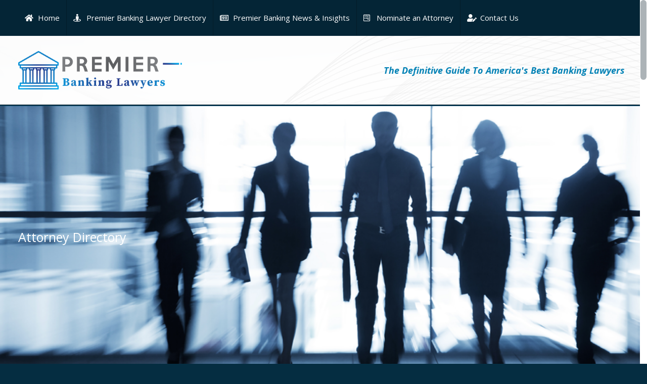

--- FILE ---
content_type: text/html; charset=UTF-8
request_url: https://www.premierbankinglawyers.com/attorney-directory/
body_size: 13873
content:
<!DOCTYPE html>
<html class="no-overflow-y avada-html-layout-wide avada-html-header-position-top" lang="en-US" prefix="og: http://ogp.me/ns# fb: http://ogp.me/ns/fb#">
<head>
	<meta http-equiv="X-UA-Compatible" content="IE=edge" />
	<meta http-equiv="Content-Type" content="text/html; charset=utf-8"/>
	<meta name="viewport" content="width=device-width, initial-scale=1" />
			
	<meta name='robots' content='index, follow, max-image-preview:large, max-snippet:-1, max-video-preview:-1' />

	<!-- This site is optimized with the Yoast SEO plugin v16.2 - https://yoast.com/wordpress/plugins/seo/ -->
	<link media="all" href="https://www.premierbankinglawyers.com/wp-content/cache/autoptimize/css/autoptimize_9271ed0cfd90fde7eb4a3edb05b9632c.css" rel="stylesheet" /><title>Premier Banking Lawyer Directory</title>
	<link rel="canonical" href="https://www.premierbankinglawyers.com/attorney-directory/" />
	<script type="application/ld+json" class="yoast-schema-graph">{"@context":"https://schema.org","@graph":[{"@type":"WebSite","@id":"https://www.premierbankinglawyers.com/#website","url":"https://www.premierbankinglawyers.com/","name":"Premier Banking Lawyers","description":"The Definitive Guide To Americas Best Premier Banking Lawyers","potentialAction":[{"@type":"SearchAction","target":"https://www.premierbankinglawyers.com/?s={search_term_string}","query-input":"required name=search_term_string"}],"inLanguage":"en-US"},{"@type":"WebPage","@id":"https://www.premierbankinglawyers.com/attorney-directory/#webpage","url":"https://www.premierbankinglawyers.com/attorney-directory/","name":"Premier Banking Lawyer Directory","isPartOf":{"@id":"https://www.premierbankinglawyers.com/#website"},"datePublished":"2014-08-11T06:33:07+00:00","dateModified":"2022-12-12T05:25:30+00:00","breadcrumb":{"@id":"https://www.premierbankinglawyers.com/attorney-directory/#breadcrumb"},"inLanguage":"en-US","potentialAction":[{"@type":"ReadAction","target":["https://www.premierbankinglawyers.com/attorney-directory/"]}]},{"@type":"BreadcrumbList","@id":"https://www.premierbankinglawyers.com/attorney-directory/#breadcrumb","itemListElement":[{"@type":"ListItem","position":1,"item":{"@type":"WebPage","@id":"https://www.premierbankinglawyers.com/","url":"https://www.premierbankinglawyers.com/","name":"Home"}},{"@type":"ListItem","position":2,"item":{"@id":"https://www.premierbankinglawyers.com/attorney-directory/#webpage"}}]}]}</script>
	<!-- / Yoast SEO plugin. -->


<link rel='dns-prefetch' href='//ajax.googleapis.com' />
<link rel='dns-prefetch' href='//code.jquery.com' />
<link rel='dns-prefetch' href='//cdnjs.cloudflare.com' />
<link rel="alternate" type="application/rss+xml" title="Premier Banking Lawyers &raquo; Feed" href="https://www.premierbankinglawyers.com/feed/" />
<link rel="alternate" type="application/rss+xml" title="Premier Banking Lawyers &raquo; Comments Feed" href="https://www.premierbankinglawyers.com/comments/feed/" />
					<link rel="shortcut icon" href="https://www.premierbankinglawyers.com/wp-content/uploads/2018/06/favicon-generic-law-blue.png" type="image/x-icon" />
		
		
		
		
				
		<meta property="og:title" content="Attorney Directory"/>
		<meta property="og:type" content="article"/>
		<meta property="og:url" content="https://www.premierbankinglawyers.com/attorney-directory/"/>
		<meta property="og:site_name" content="Premier Banking Lawyers"/>
		<meta property="og:description" content=""/>

									<meta property="og:image" content="https://www.premierbankinglawyers.com/wp-content/uploads/2019/06/PremierBankingLawyers.png"/>
									<!-- This site uses the Google Analytics by ExactMetrics plugin v6.7.0 - Using Analytics tracking - https://www.exactmetrics.com/ -->
		<!-- Note: ExactMetrics is not currently configured on this site. The site owner needs to authenticate with Google Analytics in the ExactMetrics settings panel. -->
					<!-- No UA code set -->
				<!-- / Google Analytics by ExactMetrics -->
		<script type="text/javascript">
window._wpemojiSettings = {"baseUrl":"https:\/\/s.w.org\/images\/core\/emoji\/14.0.0\/72x72\/","ext":".png","svgUrl":"https:\/\/s.w.org\/images\/core\/emoji\/14.0.0\/svg\/","svgExt":".svg","source":{"concatemoji":"https:\/\/www.premierbankinglawyers.com\/wp-includes\/js\/wp-emoji-release.min.js"}};
/*! This file is auto-generated */
!function(i,n){var o,s,e;function c(e){try{var t={supportTests:e,timestamp:(new Date).valueOf()};sessionStorage.setItem(o,JSON.stringify(t))}catch(e){}}function p(e,t,n){e.clearRect(0,0,e.canvas.width,e.canvas.height),e.fillText(t,0,0);var t=new Uint32Array(e.getImageData(0,0,e.canvas.width,e.canvas.height).data),r=(e.clearRect(0,0,e.canvas.width,e.canvas.height),e.fillText(n,0,0),new Uint32Array(e.getImageData(0,0,e.canvas.width,e.canvas.height).data));return t.every(function(e,t){return e===r[t]})}function u(e,t,n){switch(t){case"flag":return n(e,"\ud83c\udff3\ufe0f\u200d\u26a7\ufe0f","\ud83c\udff3\ufe0f\u200b\u26a7\ufe0f")?!1:!n(e,"\ud83c\uddfa\ud83c\uddf3","\ud83c\uddfa\u200b\ud83c\uddf3")&&!n(e,"\ud83c\udff4\udb40\udc67\udb40\udc62\udb40\udc65\udb40\udc6e\udb40\udc67\udb40\udc7f","\ud83c\udff4\u200b\udb40\udc67\u200b\udb40\udc62\u200b\udb40\udc65\u200b\udb40\udc6e\u200b\udb40\udc67\u200b\udb40\udc7f");case"emoji":return!n(e,"\ud83e\udef1\ud83c\udffb\u200d\ud83e\udef2\ud83c\udfff","\ud83e\udef1\ud83c\udffb\u200b\ud83e\udef2\ud83c\udfff")}return!1}function f(e,t,n){var r="undefined"!=typeof WorkerGlobalScope&&self instanceof WorkerGlobalScope?new OffscreenCanvas(300,150):i.createElement("canvas"),a=r.getContext("2d",{willReadFrequently:!0}),o=(a.textBaseline="top",a.font="600 32px Arial",{});return e.forEach(function(e){o[e]=t(a,e,n)}),o}function t(e){var t=i.createElement("script");t.src=e,t.defer=!0,i.head.appendChild(t)}"undefined"!=typeof Promise&&(o="wpEmojiSettingsSupports",s=["flag","emoji"],n.supports={everything:!0,everythingExceptFlag:!0},e=new Promise(function(e){i.addEventListener("DOMContentLoaded",e,{once:!0})}),new Promise(function(t){var n=function(){try{var e=JSON.parse(sessionStorage.getItem(o));if("object"==typeof e&&"number"==typeof e.timestamp&&(new Date).valueOf()<e.timestamp+604800&&"object"==typeof e.supportTests)return e.supportTests}catch(e){}return null}();if(!n){if("undefined"!=typeof Worker&&"undefined"!=typeof OffscreenCanvas&&"undefined"!=typeof URL&&URL.createObjectURL&&"undefined"!=typeof Blob)try{var e="postMessage("+f.toString()+"("+[JSON.stringify(s),u.toString(),p.toString()].join(",")+"));",r=new Blob([e],{type:"text/javascript"}),a=new Worker(URL.createObjectURL(r),{name:"wpTestEmojiSupports"});return void(a.onmessage=function(e){c(n=e.data),a.terminate(),t(n)})}catch(e){}c(n=f(s,u,p))}t(n)}).then(function(e){for(var t in e)n.supports[t]=e[t],n.supports.everything=n.supports.everything&&n.supports[t],"flag"!==t&&(n.supports.everythingExceptFlag=n.supports.everythingExceptFlag&&n.supports[t]);n.supports.everythingExceptFlag=n.supports.everythingExceptFlag&&!n.supports.flag,n.DOMReady=!1,n.readyCallback=function(){n.DOMReady=!0}}).then(function(){return e}).then(function(){var e;n.supports.everything||(n.readyCallback(),(e=n.source||{}).concatemoji?t(e.concatemoji):e.wpemoji&&e.twemoji&&(t(e.twemoji),t(e.wpemoji)))}))}((window,document),window._wpemojiSettings);
</script>

	


<link rel='stylesheet' id='font-awesome.min-css' href='https://cdnjs.cloudflare.com/ajax/libs/font-awesome/4.7.0/css/font-awesome.min.css' type='text/css' media='all' />


<!--[if IE]>
<link rel='stylesheet' id='avada-IE-css' href='https://www.premierbankinglawyers.com/wp-content/themes/Avada/assets/css/ie.min.css' type='text/css' media='all' />
<style id='avada-IE-inline-css' type='text/css'>
.avada-select-parent .select-arrow{background-color:#ffffff}
.select-arrow{background-color:#ffffff}
</style>
<![endif]-->
<link rel='stylesheet' id='fusion-dynamic-css-css' href='https://www.premierbankinglawyers.com/wp-content/uploads/fusion-styles/3313ddd63e652b182efe6b9329f32add.min.css' type='text/css' media='all' />
<script type='text/javascript' src='https://www.premierbankinglawyers.com/wp-includes/js/jquery/jquery.min.js' id='jquery-core-js'></script>
<script type='text/javascript' src='https://www.premierbankinglawyers.com/wp-includes/js/jquery/jquery-migrate.min.js' id='jquery-migrate-js'></script>
<script type='text/javascript' src='http://ajax.googleapis.com/ajax/libs/jquery/1.8.3/jquery.min.js' id='avada-child-jquery-js'></script>
<link rel="https://api.w.org/" href="https://www.premierbankinglawyers.com/wp-json/" /><link rel="alternate" type="application/json" href="https://www.premierbankinglawyers.com/wp-json/wp/v2/pages/68" /><link rel="EditURI" type="application/rsd+xml" title="RSD" href="https://www.premierbankinglawyers.com/xmlrpc.php?rsd" />

<link rel='shortlink' href='https://www.premierbankinglawyers.com/?p=68' />
<link rel="alternate" type="application/json+oembed" href="https://www.premierbankinglawyers.com/wp-json/oembed/1.0/embed?url=https%3A%2F%2Fwww.premierbankinglawyers.com%2Fattorney-directory%2F" />
<link rel="alternate" type="text/xml+oembed" href="https://www.premierbankinglawyers.com/wp-json/oembed/1.0/embed?url=https%3A%2F%2Fwww.premierbankinglawyers.com%2Fattorney-directory%2F&#038;format=xml" />
<script type="text/javascript">
(function(url){
	if(/(?:Chrome\/26\.0\.1410\.63 Safari\/537\.31|WordfenceTestMonBot)/.test(navigator.userAgent)){ return; }
	var addEvent = function(evt, handler) {
		if (window.addEventListener) {
			document.addEventListener(evt, handler, false);
		} else if (window.attachEvent) {
			document.attachEvent('on' + evt, handler);
		}
	};
	var removeEvent = function(evt, handler) {
		if (window.removeEventListener) {
			document.removeEventListener(evt, handler, false);
		} else if (window.detachEvent) {
			document.detachEvent('on' + evt, handler);
		}
	};
	var evts = 'contextmenu dblclick drag dragend dragenter dragleave dragover dragstart drop keydown keypress keyup mousedown mousemove mouseout mouseover mouseup mousewheel scroll'.split(' ');
	var logHuman = function() {
		if (window.wfLogHumanRan) { return; }
		window.wfLogHumanRan = true;
		var wfscr = document.createElement('script');
		wfscr.type = 'text/javascript';
		wfscr.async = true;
		wfscr.src = url + '&r=' + Math.random();
		(document.getElementsByTagName('head')[0]||document.getElementsByTagName('body')[0]).appendChild(wfscr);
		for (var i = 0; i < evts.length; i++) {
			removeEvent(evts[i], logHuman);
		}
	};
	for (var i = 0; i < evts.length; i++) {
		addEvent(evts[i], logHuman);
	}
})('//www.premierbankinglawyers.com/?wordfence_lh=1&hid=CCABEB95311354D06085514DA4159C5D');
</script>		
				<script type="text/javascript">
			var doc = document.documentElement;
			doc.setAttribute( 'data-useragent', navigator.userAgent );
		</script>
		<!-- Global site tag (gtag.js) - Google Analytics -->
<script async src="https://www.googletagmanager.com/gtag/js?id=UA-120207932-1"></script>
<script>
  window.dataLayer = window.dataLayer || [];
  function gtag(){dataLayer.push(arguments);}
  gtag('js', new Date());

  gtag('config', 'UA-120207932-1');
</script>
	<meta name="format-detection" content="telephone=no"></head>

<body class="page-template page-template-expert-directory page-template-expert-directory-php page page-id-68 fusion-image-hovers fusion-pagination-sizing fusion-button_size-large fusion-button_type-flat fusion-button_span-no avada-image-rollover-circle-no avada-image-rollover-yes avada-image-rollover-direction-left fusion-body ltr fusion-sticky-header no-tablet-sticky-header no-mobile-sticky-header fusion-disable-outline fusion-sub-menu-fade mobile-logo-pos-left layout-wide-mode avada-has-boxed-modal-shadow-none layout-scroll-offset-full fusion-top-header menu-text-align-center mobile-menu-design-classic fusion-show-pagination-text fusion-header-layout-v4 avada-responsive avada-footer-fx-none avada-menu-highlight-style-bar fusion-search-form-classic fusion-main-menu-search-overlay fusion-avatar-square avada-blog-layout-medium avada-blog-archive-layout-large avada-header-shadow-no avada-menu-icon-position-left avada-has-megamenu-shadow avada-has-mainmenu-dropdown-divider avada-has-pagetitle-bg-full avada-has-breadcrumb-mobile-hidden avada-has-titlebar- avada-has-header-bg-image avada-header-bg-repeat avada-has-pagination-padding avada-flyout-menu-direction-fade avada-ec-views-v1" >
		<a class="skip-link screen-reader-text" href="#content">Skip to content</a>

	<div id="boxed-wrapper">
		<div class="fusion-sides-frame"></div>
		<div id="wrapper" class="fusion-wrapper">
			<div id="home" style="position:relative;top:-1px;"></div>
			
				
			<header class="fusion-header-wrapper">
				<div class="fusion-header-v4 fusion-logo-alignment fusion-logo-left fusion-sticky-menu- fusion-sticky-logo- fusion-mobile-logo- fusion-sticky-menu-only fusion-header-menu-align-center fusion-mobile-menu-design-classic">
					
<div class="fusion-secondary-header">
	<div class="fusion-row">
					<div class="fusion-alignleft">
				<nav class="fusion-secondary-menu" role="navigation" aria-label="Secondary Menu"><ul id="menu-main-menu" class="menu"><li  id="menu-item-81"  class="menu-item menu-item-type-post_type menu-item-object-page menu-item-home menu-item-81"  data-item-id="81"><a  href="https://www.premierbankinglawyers.com/" class="fusion-flex-link fusion-bar-highlight"><span class="fusion-megamenu-icon"><i class="glyphicon fa-home fas" aria-hidden="true"></i></span><span class="menu-text">Home</span></a></li><li  id="menu-item-78"  class="menu-item menu-item-type-post_type menu-item-object-page current-menu-item page_item page-item-68 current_page_item menu-item-78"  data-item-id="78"><a  href="https://www.premierbankinglawyers.com/attorney-directory/" class="fusion-flex-link fusion-bar-highlight"><span class="fusion-megamenu-icon"><i class="glyphicon fa-street-view fas" aria-hidden="true"></i></span><span class="menu-text">Premier Banking Lawyer Directory</span></a></li><li  id="menu-item-79"  class="menu-item menu-item-type-post_type menu-item-object-page menu-item-79"  data-item-id="79"><a  href="https://www.premierbankinglawyers.com/insights/" class="fusion-flex-link fusion-bar-highlight"><span class="fusion-megamenu-icon"><i class="glyphicon fa-newspaper far" aria-hidden="true"></i></span><span class="menu-text">Premier Banking News &#038; Insights</span></a></li><li  id="menu-item-598"  class="menu-item menu-item-type-post_type menu-item-object-page menu-item-598"  data-item-id="598"><a  href="https://www.premierbankinglawyers.com/nominations/" class="fusion-flex-link fusion-bar-highlight"><span class="fusion-megamenu-icon"><i class="glyphicon fa-wpforms fab" aria-hidden="true"></i></span><span class="menu-text">Nominate an Attorney</span></a></li><li  id="menu-item-4570"  class="menu-item menu-item-type-post_type menu-item-object-page menu-item-4570"  data-item-id="4570"><a  href="https://www.premierbankinglawyers.com/contact-us/" class="fusion-flex-link fusion-bar-highlight"><span class="fusion-megamenu-icon"><i class="glyphicon fa-user-edit fas" aria-hidden="true"></i></span><span class="menu-text">Contact Us</span></a></li></ul></nav><nav class="fusion-mobile-nav-holder fusion-mobile-menu-text-align-left" aria-label="Secondary Mobile Menu"></nav>			</div>
					</div>
</div>
<div class="fusion-header-sticky-height"></div>
<div class="fusion-sticky-header-wrapper"> <!-- start fusion sticky header wrapper -->
	<div class="fusion-header">
		<div class="fusion-row">
							<div class="fusion-logo" data-margin-top="0px" data-margin-bottom="0px" data-margin-left="0px" data-margin-right="0px">
			<a class="fusion-logo-link"  href="https://www.premierbankinglawyers.com/" >

						<!-- standard logo -->
			<img src="https://www.premierbankinglawyers.com/wp-content/uploads/2019/06/PremierBankingLawyers.png" srcset="https://www.premierbankinglawyers.com/wp-content/uploads/2019/06/PremierBankingLawyers.png 1x, https://www.premierbankinglawyers.com/wp-content/uploads/2019/06/PremierBankingLawyers.png 2x" width="993" height="210" style="max-height:210px;height:auto;" alt="Premier Banking Lawyers Logo" data-retina_logo_url="https://www.premierbankinglawyers.com/wp-content/uploads/2019/06/PremierBankingLawyers.png" class="fusion-standard-logo" />

			
					</a>
		
<div class="fusion-header-content-3-wrapper">
			<h3 class="fusion-header-tagline">
			The Definitive Guide To America's Best Banking Lawyers		</h3>
	</div>
</div>
										
					</div>
	</div>
	<div class="fusion-secondary-main-menu">
		<div class="fusion-row">
			<nav class="fusion-main-menu" aria-label="Main Menu"><div class="fusion-overlay-search">		<form role="search" class="searchform fusion-search-form  fusion-search-form-classic" method="get" action="https://www.premierbankinglawyers.com/">
			<div class="fusion-search-form-content">

				
				<div class="fusion-search-field search-field">
					<label><span class="screen-reader-text">Search for:</span>
													<input type="search" value="" name="s" class="s" placeholder="Search..." required aria-required="true" aria-label=""/>
											</label>
				</div>
				<div class="fusion-search-button search-button">
					<input type="submit" class="fusion-search-submit searchsubmit" value="&#xf002;" />
									</div>

				
			</div>


			
		</form>
		<div class="fusion-search-spacer"></div><a href="#" class="fusion-close-search"></a></div></nav>
<nav class="fusion-mobile-nav-holder fusion-mobile-menu-text-align-left" aria-label="Main Menu Mobile"></nav>

					</div>
	</div>
</div> <!-- end fusion sticky header wrapper -->
				</div>
				<div class="fusion-clearfix"></div>
			</header>
							
				
		<div id="sliders-container">
					</div>
				
				
			
			<div class="avada-page-titlebar-wrapper">
	<div class="fusion-page-title-bar fusion-page-title-bar-breadcrumbs fusion-page-title-bar-left">
		<div class="fusion-page-title-row">
			<div class="fusion-page-title-wrapper">
				<div class="fusion-page-title-captions">

																							<h1 class="">Attorney Directory</h1>

											
					
				</div>

													
			</div>
		</div>
	</div>
</div>

						<main id="main" class="clearfix ">
				<div class="fusion-row" style="">
	<div id="content" class="full-width">
							<h2 class="custom-subtitle">2023 Attorney Directory</h2>
			<div class="directory-table-wrap">
			<table class="expertdirectory dataDirectory directory-table" id="expertdirectory_list">
				<thead>
					<tr class="row-1 odd" role="row">
						<th id="name" class="column-1 sorting" role="columnheader" tabindex="0" rowspan="1" colspan="1" style="width: 238px;"><div>Full Name</div></th>
						<th id="firm" class="column-2 sorting" role="columnheader" tabindex="0" rowspan="1" colspan="1" style="width: 306px;"><div>Law Firm</div></th>
						<th id="city" class="column-3 sorting" role="columnheader" tabindex="0" rowspan="1" colspan="1" style="width: 161px;"><div>Location</div></th>
						
					</tr>	
				</thead>
				<tfoot>
					<tr>
						<th>&nbsp;</th> 
						<th>&nbsp;</th>
						<th>&nbsp;</th> 
					</tr>
				</tfoot>
				<tbody>
											<tr class="row-2 even">
							<td class="column-1 "><span style="text-decoration: underline;"><a href="https://www.premierbankinglawyers.com/expert-directory/alan-s-kaplinsky/">Alan S. Kaplinsky</a></span></td>
							<td class="column-2 ">Ballard Spahr LLP.</td>
							
							<td class="column-4">Philadelphia - PA</td>
						</tr>
											<tr class="row-3 odd">
							<td class="column-1 "><span style="text-decoration: underline;"><a href="https://www.premierbankinglawyers.com/expert-directory/alcides-i-avila/">Alcides I. Avila</a></span></td>
							<td class="column-2 ">Avila Rodriguez Hernandez Mena & Ferri LLP</td>
							
							<td class="column-4">Coral Gables - FL</td>
						</tr>
											<tr class="row-4 even">
							<td class="column-1 "><span style="text-decoration: underline;"><a href="https://www.premierbankinglawyers.com/expert-directory/amanda-van-dusen/">Amanda Van Dusen</a></span></td>
							<td class="column-2 ">Miller Canfield</td>
							
							<td class="column-4">Detroit - MI</td>
						</tr>
											<tr class="row-5 odd">
							<td class="column-1 "><span style="text-decoration: underline;"><a href="https://www.premierbankinglawyers.com/expert-directory/barry-z-wallack/">Barry Z. Wallack</a></span></td>
							<td class="column-2 ">Wallack Somers & Haas, P.C.</td>
							
							<td class="column-4">Indianapolis - IN</td>
						</tr>
											<tr class="row-6 even">
							<td class="column-1 "><span style="text-decoration: underline;"><a href="https://www.premierbankinglawyers.com/expert-directory/brian-ford/">Brian Ford</a></span></td>
							<td class="column-2 ">Kirkland & Ellis LLP</td>
							
							<td class="column-4">Los Angeles - CA</td>
						</tr>
											<tr class="row-7 odd">
							<td class="column-1 "><span style="text-decoration: underline;"><a href="https://www.premierbankinglawyers.com/expert-directory/caroline-wannamaker/">Caroline Wannamaker</a></span></td>
							<td class="column-2 ">Robinson, Bradshaw & Hinson, P.A.</td>
							
							<td class="column-4">Charlotte - NC</td>
						</tr>
											<tr class="row-8 even">
							<td class="column-1 "><span style="text-decoration: underline;"><a href="https://www.premierbankinglawyers.com/expert-directory/casey-d-oconnell/">Casey D. O&#8217;Connell</a></span></td>
							<td class="column-2 ">Halloran Sage</td>
							
							<td class="column-4">Hartford - CT</td>
						</tr>
											<tr class="row-9 odd">
							<td class="column-1 "><span style="text-decoration: underline;"><a href="https://www.premierbankinglawyers.com/expert-directory/catherine-ozdogan/">Catherine Ozdogan</a></span></td>
							<td class="column-2 ">Latham & Watkins</td>
							
							<td class="column-4">Houston - TX</td>
						</tr>
											<tr class="row-10 even">
							<td class="column-1 "><span style="text-decoration: underline;"><a href="https://www.premierbankinglawyers.com/expert-directory/christopher-j-hurley/">Christopher J. Hurley</a></span></td>
							<td class="column-2 ">Hurwitz & Fine, P.C</td>
							
							<td class="column-4">Buffalo - NY</td>
						</tr>
											<tr class="row-11 odd">
							<td class="column-1 "><span style="text-decoration: underline;"><a href="https://www.premierbankinglawyers.com/expert-directory/d-nicole-lovell/">D. Nicole Lovell</a></span></td>
							<td class="column-2 ">MITCHELL, WILLIAMS, SELIG, GATES & WOODYARD, P.L.L.C.</td>
							
							<td class="column-4">Little Rock - AR</td>
						</tr>
											<tr class="row-12 even">
							<td class="column-1 "><span style="text-decoration: underline;"><a href="https://www.premierbankinglawyers.com/expert-directory/daniel-s-dokos/">Daniel S. Dokos</a></span></td>
							<td class="column-2 ">Weil, Gotshal & Manges LLP</td>
							
							<td class="column-4">New York - NY</td>
						</tr>
											<tr class="row-13 odd">
							<td class="column-1 "><span style="text-decoration: underline;"><a href="https://www.premierbankinglawyers.com/expert-directory/david-a-clark/">David A. Clark</a></span></td>
							<td class="column-2 ">Snell & Wilmer L.L.P.</td>
							
							<td class="column-4">Denver - CO</td>
						</tr>
											<tr class="row-14 even">
							<td class="column-1 "><span style="text-decoration: underline;"><a href="https://www.premierbankinglawyers.com/expert-directory/david-b-grantz/">David B. Grantz</a></span></td>
							<td class="column-2 ">Meyner and Landis LLP</td>
							
							<td class="column-4">Newark - NJ</td>
						</tr>
											<tr class="row-15 odd">
							<td class="column-1 "><span style="text-decoration: underline;"><a href="https://www.premierbankinglawyers.com/expert-directory/david-f-klomp/">David F. Klomp</a></span></td>
							<td class="column-2 ">Durham, Jones & Pinegar</td>
							
							<td class="column-4">Salt Lake City - UT</td>
						</tr>
											<tr class="row-16 even">
							<td class="column-1 "><span style="text-decoration: underline;"><a href="https://www.premierbankinglawyers.com/expert-directory/david-j-harris/">David J. Harris</a></span></td>
							<td class="column-2 ">Burch, Porter & Johnson, PLLC</td>
							
							<td class="column-4">Memphis - TN</td>
						</tr>
											<tr class="row-17 odd">
							<td class="column-1 "><span style="text-decoration: underline;"><a href="https://www.premierbankinglawyers.com/expert-directory/ed-snow/">Ed Snow</a></span></td>
							<td class="column-2 ">Burr & Forman LLP</td>
							
							<td class="column-4">Atlanta - GA</td>
						</tr>
											<tr class="row-18 even">
							<td class="column-1 "><span style="text-decoration: underline;"><a href="https://www.premierbankinglawyers.com/expert-directory/hilary-b-miller/">Hilary B. Miller</a></span></td>
							<td class="column-2 ">The Law Offices of Hilary B. Miller</td>
							
							<td class="column-4">Greenwich - CT</td>
						</tr>
											<tr class="row-19 odd">
							<td class="column-1 "><span style="text-decoration: underline;"><a href="https://www.premierbankinglawyers.com/expert-directory/irene-m-macdougall/">Irene M. MacDougall</a></span></td>
							<td class="column-2 ">Walter | Haverfield</td>
							
							<td class="column-4">Cleveland - OH</td>
						</tr>
											<tr class="row-20 even">
							<td class="column-1 "><span style="text-decoration: underline;"><a href="https://www.premierbankinglawyers.com/expert-directory/j-foster-clark/">J Foster Clark</a></span></td>
							<td class="column-2 ">BALCH & BINGHAM LLP</td>
							
							<td class="column-4">Birmingham - AL</td>
						</tr>
											<tr class="row-21 odd">
							<td class="column-1 "><span style="text-decoration: underline;"><a href="https://www.premierbankinglawyers.com/expert-directory/j-patrick-beauchamp/">J. Patrick Beauchamp</a></span></td>
							<td class="column-2 ">McGlinchey Stafford PLLC</td>
							
							<td class="column-4">New Orleans - LA</td>
						</tr>
											<tr class="row-22 even">
							<td class="column-1 "><span style="text-decoration: underline;"><a href="https://www.premierbankinglawyers.com/expert-directory/jacob-d-bundick/">Jacob D. Bundick</a></span></td>
							<td class="column-2 ">Greenberg Traurig, LLP.</td>
							
							<td class="column-4">Las Vegas - NV</td>
						</tr>
											<tr class="row-23 odd">
							<td class="column-1 "><span style="text-decoration: underline;"><a href="https://www.premierbankinglawyers.com/expert-directory/jacqueline-e-camp/">Jacqueline E. Camp</a></span></td>
							<td class="column-2 ">Womble Bond Dickinson</td>
							
							<td class="column-4">Greensboro - NC</td>
						</tr>
											<tr class="row-24 even">
							<td class="column-1 "><span style="text-decoration: underline;"><a href="https://www.premierbankinglawyers.com/expert-directory/jamie-l-boucher/">Jamie L. Boucher</a></span></td>
							<td class="column-2 ">Skadden</td>
							
							<td class="column-4">Washington - DC</td>
						</tr>
											<tr class="row-25 odd">
							<td class="column-1 "><span style="text-decoration: underline;"><a href="https://www.premierbankinglawyers.com/expert-directory/jason-m-vanslette/">Jason M. Vanslette</a></span></td>
							<td class="column-2 ">KELLEY KRONENBERG</td>
							
							<td class="column-4">Fort Lauderdale - FL</td>
						</tr>
											<tr class="row-26 even">
							<td class="column-1 "><span style="text-decoration: underline;"><a href="https://www.premierbankinglawyers.com/expert-directory/jeffrey-j-miller/">Jeffrey J. Miller</a></span></td>
							<td class="column-2 ">Gammage & Burnham PLC</td>
							
							<td class="column-4">Phoenix - AZ</td>
						</tr>
											<tr class="row-27 odd">
							<td class="column-1 "><span style="text-decoration: underline;"><a href="https://www.premierbankinglawyers.com/expert-directory/joel-f-brown/">Joel F. Brown</a></span></td>
							<td class="column-2 ">GOLDBERG KOHN</td>
							
							<td class="column-4">Chicago - IL</td>
						</tr>
											<tr class="row-28 even">
							<td class="column-1 "><span style="text-decoration: underline;"><a href="https://www.premierbankinglawyers.com/expert-directory/john-w-headrick/">John W. Headrick</a></span></td>
							<td class="column-2 ">Mullin Hoard Brown LLP</td>
							
							<td class="column-4">Amarillo - TX</td>
						</tr>
											<tr class="row-29 odd">
							<td class="column-1 "><span style="text-decoration: underline;"><a href="https://www.premierbankinglawyers.com/expert-directory/joseph-capobianco/">Joseph Capobianco</a></span></td>
							<td class="column-2 ">Reisman Peirez Reisman & Capobianco LLP</td>
							
							<td class="column-4">Garden City - NY</td>
						</tr>
											<tr class="row-30 even">
							<td class="column-1 "><span style="text-decoration: underline;"><a href="https://www.premierbankinglawyers.com/expert-directory/karl-s-beus/">Karl S. Beus</a></span></td>
							<td class="column-2 ">Calfee</td>
							
							<td class="column-4">Columbus - OH</td>
						</tr>
											<tr class="row-31 odd">
							<td class="column-1 "><span style="text-decoration: underline;"><a href="https://www.premierbankinglawyers.com/expert-directory/kelly-n-matthews/">Kelly N. Matthews</a></span></td>
							<td class="column-2 ">Robinson Waters & O'Dorisio, P.C.</td>
							
							<td class="column-4">Denver - CO</td>
						</tr>
											<tr class="row-32 even">
							<td class="column-1 "><span style="text-decoration: underline;"><a href="https://www.premierbankinglawyers.com/expert-directory/kurt-kicklighter/">Kurt Kicklighter</a></span></td>
							<td class="column-2 ">Breakwater Law Group</td>
							
							<td class="column-4">Del Mar - CA</td>
						</tr>
											<tr class="row-33 odd">
							<td class="column-1 "><span style="text-decoration: underline;"><a href="https://www.premierbankinglawyers.com/expert-directory/larry-k-harris/">Larry K. Harris</a></span></td>
							<td class="column-2 ">Polsinelli</td>
							
							<td class="column-4">St. Louis - MO</td>
						</tr>
											<tr class="row-34 even">
							<td class="column-1 "><span style="text-decoration: underline;"><a href="https://www.premierbankinglawyers.com/expert-directory/leslee-m-lewis/">Leslee M. Lewis</a></span></td>
							<td class="column-2 ">Dickinson Wright LLP.</td>
							
							<td class="column-4">Grand Rapids - MI</td>
						</tr>
											<tr class="row-35 odd">
							<td class="column-1 "><span style="text-decoration: underline;"><a href="https://www.premierbankinglawyers.com/expert-directory/lindsay-a-joyner/">Lindsay A. Joyner</a></span></td>
							<td class="column-2 ">GALLIVAN, WHITE & BOYD</td>
							
							<td class="column-4">Columbia - SC</td>
						</tr>
											<tr class="row-36 even">
							<td class="column-1 "><span style="text-decoration: underline;"><a href="https://www.premierbankinglawyers.com/expert-directory/mark-b-hillis/">Mark B. Hillis</a></span></td>
							<td class="column-2 ">Carmody MacDonald P.C</td>
							
							<td class="column-4">St. Louis - MO</td>
						</tr>
											<tr class="row-37 odd">
							<td class="column-1 "><span style="text-decoration: underline;"><a href="https://www.premierbankinglawyers.com/expert-directory/mark-h-tyson/">Mark H. Tyson</a></span></td>
							<td class="column-2 ">Burr & Forman LLP</td>
							
							<td class="column-4">Jackson - MS</td>
						</tr>
											<tr class="row-38 even">
							<td class="column-1 "><span style="text-decoration: underline;"><a href="https://www.premierbankinglawyers.com/expert-directory/matthew-j-norton/">Matthew J. Norton</a></span></td>
							<td class="column-2 ">K&L Gates LLP.</td>
							
							<td class="column-4">Charleston - SC</td>
						</tr>
											<tr class="row-39 odd">
							<td class="column-1 "><span style="text-decoration: underline;"><a href="https://www.premierbankinglawyers.com/expert-directory/matthew-p-gerdisch/">Matthew P. Gerdisch</a></span></td>
							<td class="column-2 ">Kohner, Mann & Kailas, S.C.</td>
							
							<td class="column-4">Milwaukee - WI</td>
						</tr>
											<tr class="row-40 even">
							<td class="column-1 "><span style="text-decoration: underline;"><a href="https://www.premierbankinglawyers.com/expert-directory/matthew-s-mcafee/">Matthew S. McAfee</a></span></td>
							<td class="column-2 ">DMH&D</td>
							
							<td class="column-4">Jacksonville - FL</td>
						</tr>
											<tr class="row-41 odd">
							<td class="column-1 "><span style="text-decoration: underline;"><a href="https://www.premierbankinglawyers.com/expert-directory/micah-mcbride/">Micah McBride</a></span></td>
							<td class="column-2 ">RPSA</td>
							
							<td class="column-4">San Antonio - TX</td>
						</tr>
											<tr class="row-42 even">
							<td class="column-1 "><span style="text-decoration: underline;"><a href="https://www.premierbankinglawyers.com/expert-directory/michael-l-gust/">Michael L. Gust</a></span></td>
							<td class="column-2 ">ABST</td>
							
							<td class="column-4">Fargo - ND</td>
						</tr>
											<tr class="row-43 odd">
							<td class="column-1 "><span style="text-decoration: underline;"><a href="https://www.premierbankinglawyers.com/expert-directory/michael-parise/">Michael Parise</a></span></td>
							<td class="column-2 ">Lane Powell</td>
							
							<td class="column-4">Anchorage - AK</td>
						</tr>
											<tr class="row-44 even">
							<td class="column-1 "><span style="text-decoration: underline;"><a href="https://www.premierbankinglawyers.com/expert-directory/nicholas-s-pappas/">Nicholas S. Pappas</a></span></td>
							<td class="column-2 ">Pappas Law Group,P.C.</td>
							
							<td class="column-4">Fort Worth - TX</td>
						</tr>
											<tr class="row-45 odd">
							<td class="column-1 "><span style="text-decoration: underline;"><a href="https://www.premierbankinglawyers.com/expert-directory/richard-a-vance/">Richard A. Vance</a></span></td>
							<td class="column-2 ">Stites & Harbison</td>
							
							<td class="column-4">Louisville - KY</td>
						</tr>
											<tr class="row-46 even">
							<td class="column-1 "><span style="text-decoration: underline;"><a href="https://www.premierbankinglawyers.com/expert-directory/robert-l-case/">Robert L. Case</a></span></td>
							<td class="column-2 ">Stovash, Case & Tingley, P.A.</td>
							
							<td class="column-4">Orlando - FL</td>
						</tr>
											<tr class="row-47 odd">
							<td class="column-1 "><span style="text-decoration: underline;"><a href="https://www.premierbankinglawyers.com/expert-directory/scott-collins/">Scott Collins</a></span></td>
							<td class="column-2 ">Helsell Fetterman</td>
							
							<td class="column-4">Seattle - WA</td>
						</tr>
											<tr class="row-48 even">
							<td class="column-1 "><span style="text-decoration: underline;"><a href="https://www.premierbankinglawyers.com/expert-directory/scott-g-night/">Scott G Night</a></span></td>
							<td class="column-2 ">Haynes Boone</td>
							
							<td class="column-4">Dallas - TX</td>
						</tr>
											<tr class="row-49 odd">
							<td class="column-1 "><span style="text-decoration: underline;"><a href="https://www.premierbankinglawyers.com/expert-directory/scott-r-albrecht/">Scott R. Albrecht</a></span></td>
							<td class="column-2 ">Samuels, Green & Steel, LLP</td>
							
							<td class="column-4">Irvine - CA</td>
						</tr>
											<tr class="row-50 even">
							<td class="column-1 "><span style="text-decoration: underline;"><a href="https://www.premierbankinglawyers.com/expert-directory/scott-w-foley/">Scott W. Foley</a></span></td>
							<td class="column-2 ">Shapiro Sher</td>
							
							<td class="column-4">Baltimore - MD</td>
						</tr>
											<tr class="row-51 odd">
							<td class="column-1 "><span style="text-decoration: underline;"><a href="https://www.premierbankinglawyers.com/expert-directory/stephen-m-hammersmith/">Stephen M. Hammersmith</a></span></td>
							<td class="column-2 ">BUCKINGHAM</td>
							
							<td class="column-4">Akron - OH</td>
						</tr>
											<tr class="row-52 even">
							<td class="column-1 "><span style="text-decoration: underline;"><a href="https://www.premierbankinglawyers.com/expert-directory/stuart-d-ames/">Stuart D. Ames</a></span></td>
							<td class="column-2 ">Stearns Weaver Miller</td>
							
							<td class="column-4">Miami - FL</td>
						</tr>
											<tr class="row-53 odd">
							<td class="column-1 "><span style="text-decoration: underline;"><a href="https://www.premierbankinglawyers.com/expert-directory/thomas-e-stagg/">Thomas E. Stagg</a></span></td>
							<td class="column-2 ">Stagg Wabnik Law Group LLP</td>
							
							<td class="column-4">Garden City - NY</td>
						</tr>
											<tr class="row-54 even">
							<td class="column-1 "><span style="text-decoration: underline;"><a href="https://www.premierbankinglawyers.com/expert-directory/thomas-h-burke/">Thomas H. Burke</a></span></td>
							<td class="column-2 ">WHITFIELD & EDDY, P.L.C.</td>
							
							<td class="column-4">Des Moines - IA</td>
						</tr>
											<tr class="row-55 odd">
							<td class="column-1 "><span style="text-decoration: underline;"><a href="https://www.premierbankinglawyers.com/expert-directory/william-p-munday/">William P. Munday</a></span></td>
							<td class="column-2 ">MARC</td>
							
							<td class="column-4">Florham Park - NJ</td>
						</tr>
											<tr class="row-56 even">
							<td class="column-1 "><span style="text-decoration: underline;"><a href="https://www.premierbankinglawyers.com/expert-directory/william-w-l-yuen/">William W.L. Yuen</a></span></td>
							<td class="column-2 ">Dentons</td>
							
							<td class="column-4">Honolulu - HI</td>
						</tr>
									</tbody>
			</table>
			</div>
			</div>
						
					</div>  <!-- fusion-row -->
				</main>  <!-- #main -->
				
				
								
					
		<div class="fusion-footer">
					
	<footer class="fusion-footer-widget-area fusion-widget-area">
		<div class="fusion-row">
			<div class="fusion-columns fusion-columns-2 fusion-widget-area">
				
																									<div class="fusion-column col-lg-6 col-md-6 col-sm-6">
							<section id="nav_menu-3" class="fusion-footer-widget-column widget widget_nav_menu"><h4 class="widget-title">Today&#8217;s Most Visited Pages:</h4><div class="menu-footer-menu-container"><ul id="menu-footer-menu" class="menu"><li id="menu-item-2623" class="menu-item menu-item-type-post_type menu-item-object-page current-menu-item page_item page-item-68 current_page_item menu-item-2623"><a href="https://www.premierbankinglawyers.com/attorney-directory/" aria-current="page">Attorney Directory</a></li>
<li id="menu-item-4169" class="menu-item menu-item-type-post_type menu-item-object-page menu-item-4169"><a href="https://www.premierbankinglawyers.com/insights/">Premier Banking Law News and Insights</a></li>
</ul></div><div style="clear:both;"></div></section>																					</div>
																										<div class="fusion-column fusion-column-last col-lg-6 col-md-6 col-sm-6">
							<section id="text-3" class="fusion-footer-widget-column widget widget_text"><h4 class="widget-title">Disclaimer:</h4>			<div class="textwidget"><p>The information presented on this website is not legal advice and is for informational purposes only. Our lawyer recommendations do not constitute a guarantee regarding the outcome of any legal matter, p<em>ast</em> success on cases does <em>not guarantee</em> success in any new or future lawsuit. This website is not intended as advertising or solicitation in any jurisdiction.</p>
</div>
		<div style="clear:both;"></div></section>																					</div>
																																													
				<div class="fusion-clearfix"></div>
			</div> <!-- fusion-columns -->
		</div> <!-- fusion-row -->
	</footer> <!-- fusion-footer-widget-area -->

	
	<footer id="footer" class="fusion-footer-copyright-area">
		<div class="fusion-row">
			<div class="fusion-copyright-content">

				<div class="fusion-copyright-notice">
		<div>
		© 2023 LGN All Rights Reserved

<img class="size-full wp-image-895 alignright" src="https://www.premierbankinglawyers.com/wp-content/uploads/2018/05/white_logo_transparent-e1529388322378.png" alt="Legal Global Network" width="144" height="21" /></a>	</div>
</div>

			</div> <!-- fusion-fusion-copyright-content -->
		</div> <!-- fusion-row -->
	</footer> <!-- #footer -->
		</div> <!-- fusion-footer -->

		
					<div class="fusion-sliding-bar-wrapper">
											</div>

												</div> <!-- wrapper -->
		</div> <!-- #boxed-wrapper -->
		<div class="fusion-top-frame"></div>
		<div class="fusion-bottom-frame"></div>
		<div class="fusion-boxed-shadow"></div>
		<a class="fusion-one-page-text-link fusion-page-load-link"></a>

		<div class="avada-footer-scripts">
			<script type="text/javascript">var fusionNavIsCollapsed=function(e){var t;window.innerWidth<=e.getAttribute("data-breakpoint")?(e.classList.add("collapse-enabled"),e.classList.contains("expanded")||(e.setAttribute("aria-expanded","false"),window.dispatchEvent(new Event("fusion-mobile-menu-collapsed",{bubbles:!0,cancelable:!0})))):(null!==e.querySelector(".menu-item-has-children.expanded .fusion-open-nav-submenu-on-click")&&e.querySelector(".menu-item-has-children.expanded .fusion-open-nav-submenu-on-click").click(),e.classList.remove("collapse-enabled"),e.setAttribute("aria-expanded","true"),e.querySelector(".fusion-custom-menu").removeAttribute("style")),e.classList.add("no-wrapper-transition"),clearTimeout(t),t=setTimeout(function(){e.classList.remove("no-wrapper-transition")},400),e.classList.remove("loading")},fusionRunNavIsCollapsed=function(){var e,t=document.querySelectorAll(".fusion-menu-element-wrapper");for(e=0;e<t.length;e++)fusionNavIsCollapsed(t[e])};function avadaGetScrollBarWidth(){var e,t,n,s=document.createElement("p");return s.style.width="100%",s.style.height="200px",(e=document.createElement("div")).style.position="absolute",e.style.top="0px",e.style.left="0px",e.style.visibility="hidden",e.style.width="200px",e.style.height="150px",e.style.overflow="hidden",e.appendChild(s),document.body.appendChild(e),t=s.offsetWidth,e.style.overflow="scroll",t==(n=s.offsetWidth)&&(n=e.clientWidth),document.body.removeChild(e),t-n}fusionRunNavIsCollapsed(),window.addEventListener("fusion-resize-horizontal",fusionRunNavIsCollapsed);</script><script type='text/javascript' id='contact-form-7-js-extra'>
/* <![CDATA[ */
var wpcf7 = {"apiSettings":{"root":"https:\/\/www.premierbankinglawyers.com\/wp-json\/contact-form-7\/v1","namespace":"contact-form-7\/v1"},"recaptcha":{"messages":{"empty":"Please verify that you are not a robot."}}};
/* ]]> */
</script>
<script type='text/javascript' src='https://www.premierbankinglawyers.com/wp-content/plugins/contact-form-7/includes/js/scripts.js' id='contact-form-7-js'></script>
<script type='text/javascript' src='https://www.premierbankinglawyers.com/wp-content/themes/Avada-Child-Theme/js/jquery.dataTables.min.js' id='avada-child-dataTable-js'></script>
<script type='text/javascript' src='https://www.premierbankinglawyers.com/wp-content/themes/Avada-Child-Theme/js/main.js' id='avada-child-main-js'></script>
<script type='text/javascript' src='http://code.jquery.com/ui/1.11.1/jquery-ui.min.js' id='avada-child-ui-js'></script>
<script type='text/javascript' src='https://www.premierbankinglawyers.com/wp-content/themes/Avada/includes/lib/assets/min/js/library/isotope.js' id='isotope-js'></script>
<script type='text/javascript' src='https://www.premierbankinglawyers.com/wp-content/themes/Avada/includes/lib/assets/min/js/library/jquery.infinitescroll.js' id='jquery-infinite-scroll-js'></script>
<script type='text/javascript' src='https://www.premierbankinglawyers.com/wp-content/plugins/fusion-core/js/min/avada-faqs.js' id='avada-faqs-js'></script>
<script type='text/javascript' src='https://www.premierbankinglawyers.com/wp-content/themes/Avada/includes/lib/assets/min/js/library/modernizr.js' id='modernizr-js'></script>
<script type='text/javascript' src='https://www.premierbankinglawyers.com/wp-content/themes/Avada/includes/lib/assets/min/js/library/jquery.fitvids.js' id='jquery-fitvids-js'></script>
<script type='text/javascript' id='fusion-video-general-js-extra'>
/* <![CDATA[ */
var fusionVideoGeneralVars = {"status_vimeo":"1","status_yt":"1"};
/* ]]> */
</script>
<script type='text/javascript' src='https://www.premierbankinglawyers.com/wp-content/themes/Avada/includes/lib/assets/min/js/library/fusion-video-general.js' id='fusion-video-general-js'></script>
<script type='text/javascript' id='jquery-lightbox-js-extra'>
/* <![CDATA[ */
var fusionLightboxVideoVars = {"lightbox_video_width":"1280","lightbox_video_height":"720"};
/* ]]> */
</script>
<script type='text/javascript' src='https://www.premierbankinglawyers.com/wp-content/themes/Avada/includes/lib/assets/min/js/library/jquery.ilightbox.js' id='jquery-lightbox-js'></script>
<script type='text/javascript' src='https://www.premierbankinglawyers.com/wp-content/themes/Avada/includes/lib/assets/min/js/library/jquery.mousewheel.js' id='jquery-mousewheel-js'></script>
<script type='text/javascript' id='fusion-lightbox-js-extra'>
/* <![CDATA[ */
var fusionLightboxVars = {"status_lightbox":"1","lightbox_gallery":"1","lightbox_skin":"metro-white","lightbox_title":"1","lightbox_arrows":"1","lightbox_slideshow_speed":"5000","lightbox_autoplay":"","lightbox_opacity":"0.80","lightbox_desc":"1","lightbox_social":"1","lightbox_deeplinking":"1","lightbox_path":"vertical","lightbox_post_images":"","lightbox_animation_speed":"fast","l10n":{"close":"Press Esc to close","enterFullscreen":"Enter Fullscreen (Shift+Enter)","exitFullscreen":"Exit Fullscreen (Shift+Enter)","slideShow":"Slideshow","next":"Next","previous":"Previous"}};
/* ]]> */
</script>
<script type='text/javascript' src='https://www.premierbankinglawyers.com/wp-content/themes/Avada/includes/lib/assets/min/js/general/fusion-lightbox.js' id='fusion-lightbox-js'></script>
<script type='text/javascript' src='https://www.premierbankinglawyers.com/wp-content/themes/Avada/includes/lib/assets/min/js/library/imagesLoaded.js' id='images-loaded-js'></script>
<script type='text/javascript' src='https://www.premierbankinglawyers.com/wp-content/themes/Avada/includes/lib/assets/min/js/library/packery.js' id='packery-js'></script>
<script type='text/javascript' id='avada-portfolio-js-extra'>
/* <![CDATA[ */
var avadaPortfolioVars = {"lightbox_behavior":"all","infinite_finished_msg":"<em>All items displayed.<\/em>","infinite_blog_text":"<em>Loading the next set of posts...<\/em>","content_break_point":"800"};
/* ]]> */
</script>
<script type='text/javascript' src='https://www.premierbankinglawyers.com/wp-content/plugins/fusion-core/js/min/avada-portfolio.js' id='avada-portfolio-js'></script>
<script type='text/javascript' src='https://www.premierbankinglawyers.com/wp-content/plugins/fusion-builder/assets/js/min/library/Chart.js' id='fusion-chartjs-js'></script>
<script type='text/javascript' src='https://www.premierbankinglawyers.com/wp-content/plugins/fusion-builder/assets/js/min/general/fusion-chart.js' id='fusion-chart-js'></script>
<script type='text/javascript' id='fusion-column-bg-image-js-extra'>
/* <![CDATA[ */
var fusionBgImageVars = {"content_break_point":"800"};
/* ]]> */
</script>
<script type='text/javascript' src='https://www.premierbankinglawyers.com/wp-content/plugins/fusion-builder/assets/js/min/general/fusion-column-bg-image.js' id='fusion-column-bg-image-js'></script>
<script type='text/javascript' src='https://www.premierbankinglawyers.com/wp-content/themes/Avada/includes/lib/assets/min/js/library/cssua.js' id='cssua-js'></script>
<script type='text/javascript' src='https://www.premierbankinglawyers.com/wp-content/themes/Avada/includes/lib/assets/min/js/library/jquery.waypoints.js' id='jquery-waypoints-js'></script>
<script type='text/javascript' src='https://www.premierbankinglawyers.com/wp-content/themes/Avada/includes/lib/assets/min/js/general/fusion-waypoints.js' id='fusion-waypoints-js'></script>
<script type='text/javascript' id='fusion-animations-js-extra'>
/* <![CDATA[ */
var fusionAnimationsVars = {"status_css_animations":"desktop"};
/* ]]> */
</script>
<script type='text/javascript' src='https://www.premierbankinglawyers.com/wp-content/plugins/fusion-builder/assets/js/min/general/fusion-animations.js' id='fusion-animations-js'></script>
<script type='text/javascript' id='fusion-equal-heights-js-extra'>
/* <![CDATA[ */
var fusionEqualHeightVars = {"content_break_point":"800"};
/* ]]> */
</script>
<script type='text/javascript' src='https://www.premierbankinglawyers.com/wp-content/themes/Avada/includes/lib/assets/min/js/general/fusion-equal-heights.js' id='fusion-equal-heights-js'></script>
<script type='text/javascript' src='https://www.premierbankinglawyers.com/wp-content/plugins/fusion-builder/assets/js/min/general/fusion-column.js' id='fusion-column-js'></script>
<script type='text/javascript' src='https://www.premierbankinglawyers.com/wp-content/themes/Avada/includes/lib/assets/min/js/library/jquery.fade.js' id='jquery-fade-js'></script>
<script type='text/javascript' src='https://www.premierbankinglawyers.com/wp-content/themes/Avada/includes/lib/assets/min/js/library/jquery.requestAnimationFrame.js' id='jquery-request-animation-frame-js'></script>
<script type='text/javascript' src='https://www.premierbankinglawyers.com/wp-content/themes/Avada/includes/lib/assets/min/js/library/fusion-parallax.js' id='fusion-parallax-js'></script>
<script type='text/javascript' id='fusion-video-bg-js-extra'>
/* <![CDATA[ */
var fusionVideoBgVars = {"status_vimeo":"1","status_yt":"1"};
/* ]]> */
</script>
<script type='text/javascript' src='https://www.premierbankinglawyers.com/wp-content/themes/Avada/includes/lib/assets/min/js/library/fusion-video-bg.js' id='fusion-video-bg-js'></script>
<script type='text/javascript' src='https://www.premierbankinglawyers.com/wp-content/themes/Avada/includes/lib/assets/min/js/library/jquery.sticky-kit.js' id='jquery-sticky-kit-js'></script>
<script type='text/javascript' id='fusion-container-js-extra'>
/* <![CDATA[ */
var fusionContainerVars = {"content_break_point":"800","container_hundred_percent_height_mobile":"0","is_sticky_header_transparent":"0","hundred_percent_scroll_sensitivity":"450"};
/* ]]> */
</script>
<script type='text/javascript' src='https://www.premierbankinglawyers.com/wp-content/plugins/fusion-builder/assets/js/min/general/fusion-container.js' id='fusion-container-js'></script>
<script type='text/javascript' src='https://www.premierbankinglawyers.com/wp-content/plugins/fusion-builder/assets/js/min/general/fusion-content-boxes.js' id='fusion-content-boxes-js'></script>
<script type='text/javascript' src='https://www.premierbankinglawyers.com/wp-content/plugins/fusion-builder/assets/js/min/library/jquery.countdown.js' id='jquery-count-down-js'></script>
<script type='text/javascript' src='https://www.premierbankinglawyers.com/wp-content/plugins/fusion-builder/assets/js/min/general/fusion-countdown.js' id='fusion-count-down-js'></script>
<script type='text/javascript' src='https://www.premierbankinglawyers.com/wp-content/plugins/fusion-builder/assets/js/min/library/jquery.countTo.js' id='jquery-count-to-js'></script>
<script type='text/javascript' src='https://www.premierbankinglawyers.com/wp-content/themes/Avada/includes/lib/assets/min/js/library/jquery.appear.js' id='jquery-appear-js'></script>
<script type='text/javascript' id='fusion-counters-box-js-extra'>
/* <![CDATA[ */
var fusionCountersBox = {"counter_box_speed":"1000"};
/* ]]> */
</script>
<script type='text/javascript' src='https://www.premierbankinglawyers.com/wp-content/plugins/fusion-builder/assets/js/min/general/fusion-counters-box.js' id='fusion-counters-box-js'></script>
<script type='text/javascript' src='https://www.premierbankinglawyers.com/wp-content/plugins/fusion-builder/assets/js/min/library/jquery.easyPieChart.js' id='jquery-easy-pie-chart-js'></script>
<script type='text/javascript' src='https://www.premierbankinglawyers.com/wp-content/plugins/fusion-builder/assets/js/min/general/fusion-counters-circle.js' id='fusion-counters-circle-js'></script>
<script type='text/javascript' src='https://www.premierbankinglawyers.com/wp-content/plugins/fusion-builder/assets/js/min/general/fusion-flip-boxes.js' id='fusion-flip-boxes-js'></script>
<script type='text/javascript' src='https://www.premierbankinglawyers.com/wp-content/plugins/fusion-builder/assets/js/min/general/fusion-gallery.js' id='fusion-gallery-js'></script>
<script type='text/javascript' id='jquery-fusion-maps-js-extra'>
/* <![CDATA[ */
var fusionMapsVars = {"admin_ajax":"https:\/\/www.premierbankinglawyers.com\/wp-admin\/admin-ajax.php"};
/* ]]> */
</script>
<script type='text/javascript' src='https://www.premierbankinglawyers.com/wp-content/themes/Avada/includes/lib/assets/min/js/library/jquery.fusion_maps.js' id='jquery-fusion-maps-js'></script>
<script type='text/javascript' src='https://www.premierbankinglawyers.com/wp-content/themes/Avada/includes/lib/assets/min/js/general/fusion-google-map.js' id='fusion-google-map-js'></script>
<script type='text/javascript' src='https://www.premierbankinglawyers.com/wp-content/plugins/fusion-builder/assets/js/min/library/jquery.event.move.js' id='jquery-event-move-js'></script>
<script type='text/javascript' src='https://www.premierbankinglawyers.com/wp-content/plugins/fusion-builder/assets/js/min/general/fusion-image-before-after.js' id='fusion-image-before-after-js'></script>
<script type='text/javascript' id='fusion-menu-js-extra'>
/* <![CDATA[ */
var fusionMenuVars = {"mobile_submenu_open":"Open submenu of %s"};
/* ]]> */
</script>
<script type='text/javascript' src='https://www.premierbankinglawyers.com/wp-content/plugins/fusion-builder/assets/js/min/general/fusion-menu.js' id='fusion-menu-js'></script>
<script type='text/javascript' src='https://www.premierbankinglawyers.com/wp-content/themes/Avada/includes/lib/assets/min/js/library/bootstrap.modal.js' id='bootstrap-modal-js'></script>
<script type='text/javascript' src='https://www.premierbankinglawyers.com/wp-content/plugins/fusion-builder/assets/js/min/general/fusion-modal.js' id='fusion-modal-js'></script>
<script type='text/javascript' src='https://www.premierbankinglawyers.com/wp-content/plugins/fusion-builder/assets/js/min/general/fusion-progress.js' id='fusion-progress-js'></script>
<script type='text/javascript' id='fusion-recent-posts-js-extra'>
/* <![CDATA[ */
var fusionRecentPostsVars = {"infinite_loading_text":"<em>Loading the next set of posts...<\/em>","infinite_finished_msg":"<em>All items displayed.<\/em>"};
/* ]]> */
</script>
<script type='text/javascript' src='https://www.premierbankinglawyers.com/wp-content/plugins/fusion-builder/assets/js/min/general/fusion-recent-posts.js' id='fusion-recent-posts-js'></script>
<script type='text/javascript' src='https://www.premierbankinglawyers.com/wp-content/plugins/fusion-builder/assets/js/min/general/fusion-syntax-highlighter.js' id='fusion-syntax-highlighter-js'></script>
<script type='text/javascript' src='https://www.premierbankinglawyers.com/wp-content/themes/Avada/includes/lib/assets/min/js/library/bootstrap.transition.js' id='bootstrap-transition-js'></script>
<script type='text/javascript' src='https://www.premierbankinglawyers.com/wp-content/themes/Avada/includes/lib/assets/min/js/library/bootstrap.tab.js' id='bootstrap-tab-js'></script>
<script type='text/javascript' id='fusion-tabs-js-extra'>
/* <![CDATA[ */
var fusionTabVars = {"content_break_point":"800"};
/* ]]> */
</script>
<script type='text/javascript' src='https://www.premierbankinglawyers.com/wp-content/plugins/fusion-builder/assets/js/min/general/fusion-tabs.js' id='fusion-tabs-js'></script>
<script type='text/javascript' src='https://www.premierbankinglawyers.com/wp-content/themes/Avada/includes/lib/assets/min/js/library/jquery.cycle.js' id='jquery-cycle-js'></script>
<script type='text/javascript' id='fusion-testimonials-js-extra'>
/* <![CDATA[ */
var fusionTestimonialVars = {"testimonials_speed":"4000"};
/* ]]> */
</script>
<script type='text/javascript' src='https://www.premierbankinglawyers.com/wp-content/plugins/fusion-builder/assets/js/min/general/fusion-testimonials.js' id='fusion-testimonials-js'></script>
<script type='text/javascript' src='https://www.premierbankinglawyers.com/wp-content/plugins/fusion-builder/assets/js/min/library/jquery.textillate.js' id='jquery-title-textillate-js'></script>
<script type='text/javascript' src='https://www.premierbankinglawyers.com/wp-content/plugins/fusion-builder/assets/js/min/general/fusion-title.js' id='fusion-title-js'></script>
<script type='text/javascript' src='https://www.premierbankinglawyers.com/wp-content/themes/Avada/includes/lib/assets/min/js/library/bootstrap.collapse.js' id='bootstrap-collapse-js'></script>
<script type='text/javascript' src='https://www.premierbankinglawyers.com/wp-content/plugins/fusion-builder/assets/js/min/general/fusion-toggles.js' id='fusion-toggles-js'></script>
<script type='text/javascript' src='https://www.premierbankinglawyers.com/wp-content/themes/Avada/includes/lib/assets/min/js/library/vimeoPlayer.js' id='vimeo-player-js'></script>
<script type='text/javascript' id='fusion-video-js-extra'>
/* <![CDATA[ */
var fusionVideoVars = {"status_vimeo":"1"};
/* ]]> */
</script>
<script type='text/javascript' src='https://www.premierbankinglawyers.com/wp-content/plugins/fusion-builder/assets/js/min/general/fusion-video.js' id='fusion-video-js'></script>
<script type='text/javascript' src='https://www.premierbankinglawyers.com/wp-content/themes/Avada/includes/lib/assets/min/js/library/jquery.hoverintent.js' id='jquery-hover-intent-js'></script>
<script type='text/javascript' src='https://www.premierbankinglawyers.com/wp-content/plugins/fusion-core/js/min/fusion-vertical-menu-widget.js' id='avada-vertical-menu-widget-js'></script>
<script type='text/javascript' id='fusion-js-extra'>
/* <![CDATA[ */
var fusionJSVars = {"visibility_small":"640","visibility_medium":"1024"};
/* ]]> */
</script>
<script type='text/javascript' src='https://www.premierbankinglawyers.com/wp-content/themes/Avada/includes/lib/assets/min/js/general/fusion.js' id='fusion-js'></script>
<script type='text/javascript' src='https://www.premierbankinglawyers.com/wp-content/themes/Avada/includes/lib/assets/min/js/library/lazysizes.js' id='lazysizes-js'></script>
<script type='text/javascript' src='https://www.premierbankinglawyers.com/wp-content/themes/Avada/includes/lib/assets/min/js/library/bootstrap.tooltip.js' id='bootstrap-tooltip-js'></script>
<script type='text/javascript' src='https://www.premierbankinglawyers.com/wp-content/themes/Avada/includes/lib/assets/min/js/library/bootstrap.popover.js' id='bootstrap-popover-js'></script>
<script type='text/javascript' src='https://www.premierbankinglawyers.com/wp-content/themes/Avada/includes/lib/assets/min/js/library/jquery.carouFredSel.js' id='jquery-caroufredsel-js'></script>
<script type='text/javascript' src='https://www.premierbankinglawyers.com/wp-content/themes/Avada/includes/lib/assets/min/js/library/jquery.easing.js' id='jquery-easing-js'></script>
<script type='text/javascript' src='https://www.premierbankinglawyers.com/wp-content/themes/Avada/includes/lib/assets/min/js/library/jquery.flexslider.js' id='jquery-flexslider-js'></script>
<script type='text/javascript' src='https://www.premierbankinglawyers.com/wp-content/themes/Avada/includes/lib/assets/min/js/library/jquery.hoverflow.js' id='jquery-hover-flow-js'></script>
<script type='text/javascript' src='https://www.premierbankinglawyers.com/wp-content/themes/Avada/includes/lib/assets/min/js/library/jquery.placeholder.js' id='jquery-placeholder-js'></script>
<script type='text/javascript' src='https://www.premierbankinglawyers.com/wp-content/themes/Avada/includes/lib/assets/min/js/library/jquery.touchSwipe.js' id='jquery-touch-swipe-js'></script>
<script type='text/javascript' src='https://www.premierbankinglawyers.com/wp-content/themes/Avada/includes/lib/assets/min/js/general/fusion-alert.js' id='fusion-alert-js'></script>
<script type='text/javascript' id='fusion-carousel-js-extra'>
/* <![CDATA[ */
var fusionCarouselVars = {"related_posts_speed":"2500","carousel_speed":"2500"};
/* ]]> */
</script>
<script type='text/javascript' src='https://www.premierbankinglawyers.com/wp-content/themes/Avada/includes/lib/assets/min/js/general/fusion-carousel.js' id='fusion-carousel-js'></script>
<script type='text/javascript' id='fusion-flexslider-js-extra'>
/* <![CDATA[ */
var fusionFlexSliderVars = {"status_vimeo":"1","slideshow_autoplay":"1","slideshow_speed":"7000","pagination_video_slide":"","status_yt":"1","flex_smoothHeight":"false"};
/* ]]> */
</script>
<script type='text/javascript' src='https://www.premierbankinglawyers.com/wp-content/themes/Avada/includes/lib/assets/min/js/general/fusion-flexslider.js' id='fusion-flexslider-js'></script>
<script type='text/javascript' src='https://www.premierbankinglawyers.com/wp-content/themes/Avada/includes/lib/assets/min/js/general/fusion-popover.js' id='fusion-popover-js'></script>
<script type='text/javascript' src='https://www.premierbankinglawyers.com/wp-content/themes/Avada/includes/lib/assets/min/js/general/fusion-tooltip.js' id='fusion-tooltip-js'></script>
<script type='text/javascript' src='https://www.premierbankinglawyers.com/wp-content/themes/Avada/includes/lib/assets/min/js/general/fusion-sharing-box.js' id='fusion-sharing-box-js'></script>
<script type='text/javascript' id='fusion-blog-js-extra'>
/* <![CDATA[ */
var fusionBlogVars = {"infinite_blog_text":"<em>Loading the next set of posts...<\/em>","infinite_finished_msg":"<em>All items displayed.<\/em>","slideshow_autoplay":"1","lightbox_behavior":"all","blog_pagination_type":"pagination"};
/* ]]> */
</script>
<script type='text/javascript' src='https://www.premierbankinglawyers.com/wp-content/themes/Avada/includes/lib/assets/min/js/general/fusion-blog.js' id='fusion-blog-js'></script>
<script type='text/javascript' src='https://www.premierbankinglawyers.com/wp-content/themes/Avada/includes/lib/assets/min/js/general/fusion-button.js' id='fusion-button-js'></script>
<script type='text/javascript' src='https://www.premierbankinglawyers.com/wp-content/themes/Avada/includes/lib/assets/min/js/general/fusion-general-global.js' id='fusion-general-global-js'></script>
<script type='text/javascript' id='avada-header-js-extra'>
/* <![CDATA[ */
var avadaHeaderVars = {"header_position":"top","header_sticky":"1","header_sticky_type2_layout":"menu_only","header_sticky_shadow":"1","side_header_break_point":"800","header_sticky_mobile":"","header_sticky_tablet":"","mobile_menu_design":"classic","sticky_header_shrinkage":"","nav_height":"35","nav_highlight_border":"6","nav_highlight_style":"bar","logo_margin_top":"0px","logo_margin_bottom":"0px","layout_mode":"wide","header_padding_top":"0px","header_padding_bottom":"0px","scroll_offset":"full"};
/* ]]> */
</script>
<script type='text/javascript' src='https://www.premierbankinglawyers.com/wp-content/themes/Avada/assets/min/js/general/avada-header.js' id='avada-header-js'></script>
<script type='text/javascript' id='avada-menu-js-extra'>
/* <![CDATA[ */
var avadaMenuVars = {"site_layout":"wide","header_position":"top","logo_alignment":"left","header_sticky":"1","header_sticky_mobile":"","header_sticky_tablet":"","side_header_break_point":"800","megamenu_base_width":"custom_width","mobile_menu_design":"classic","dropdown_goto":"Go to...","mobile_nav_cart":"Shopping Cart","mobile_submenu_open":"Open submenu of %s","mobile_submenu_close":"Close submenu of %s","submenu_slideout":"1"};
/* ]]> */
</script>
<script type='text/javascript' src='https://www.premierbankinglawyers.com/wp-content/themes/Avada/assets/min/js/general/avada-menu.js' id='avada-menu-js'></script>
<script type='text/javascript' id='fusion-scroll-to-anchor-js-extra'>
/* <![CDATA[ */
var fusionScrollToAnchorVars = {"content_break_point":"800","container_hundred_percent_height_mobile":"0","hundred_percent_scroll_sensitivity":"450"};
/* ]]> */
</script>
<script type='text/javascript' src='https://www.premierbankinglawyers.com/wp-content/themes/Avada/includes/lib/assets/min/js/general/fusion-scroll-to-anchor.js' id='fusion-scroll-to-anchor-js'></script>
<script type='text/javascript' id='fusion-responsive-typography-js-extra'>
/* <![CDATA[ */
var fusionTypographyVars = {"site_width":"1200px","typography_sensitivity":"1","typography_factor":"1.5","elements":"h1, h2, h3, h4, h5, h6"};
/* ]]> */
</script>
<script type='text/javascript' src='https://www.premierbankinglawyers.com/wp-content/themes/Avada/includes/lib/assets/min/js/general/fusion-responsive-typography.js' id='fusion-responsive-typography-js'></script>
<script type='text/javascript' src='https://www.premierbankinglawyers.com/wp-content/themes/Avada/assets/min/js/general/avada-skip-link-focus-fix.js' id='avada-skip-link-focus-fix-js'></script>
<script type='text/javascript' src='https://www.premierbankinglawyers.com/wp-content/themes/Avada/assets/min/js/library/bootstrap.scrollspy.js' id='bootstrap-scrollspy-js'></script>
<script type='text/javascript' id='avada-comments-js-extra'>
/* <![CDATA[ */
var avadaCommentVars = {"title_style_type":"double solid","title_margin_top":"0px","title_margin_bottom":"31px"};
/* ]]> */
</script>
<script type='text/javascript' src='https://www.premierbankinglawyers.com/wp-content/themes/Avada/assets/min/js/general/avada-comments.js' id='avada-comments-js'></script>
<script type='text/javascript' src='https://www.premierbankinglawyers.com/wp-content/themes/Avada/assets/min/js/general/avada-general-footer.js' id='avada-general-footer-js'></script>
<script type='text/javascript' src='https://www.premierbankinglawyers.com/wp-content/themes/Avada/assets/min/js/general/avada-quantity.js' id='avada-quantity-js'></script>
<script type='text/javascript' src='https://www.premierbankinglawyers.com/wp-content/themes/Avada/assets/min/js/general/avada-scrollspy.js' id='avada-scrollspy-js'></script>
<script type='text/javascript' src='https://www.premierbankinglawyers.com/wp-content/themes/Avada/assets/min/js/general/avada-select.js' id='avada-select-js'></script>
<script type='text/javascript' id='avada-sidebars-js-extra'>
/* <![CDATA[ */
var avadaSidebarsVars = {"header_position":"top","header_layout":"v4","header_sticky":"1","header_sticky_type2_layout":"menu_only","side_header_break_point":"800","header_sticky_tablet":"","sticky_header_shrinkage":"","nav_height":"35","sidebar_break_point":"800"};
/* ]]> */
</script>
<script type='text/javascript' src='https://www.premierbankinglawyers.com/wp-content/themes/Avada/assets/min/js/general/avada-sidebars.js' id='avada-sidebars-js'></script>
<script type='text/javascript' src='https://www.premierbankinglawyers.com/wp-content/themes/Avada/assets/min/js/general/avada-tabs-widget.js' id='avada-tabs-widget-js'></script>
<script type='text/javascript' id='avada-to-top-js-extra'>
/* <![CDATA[ */
var avadaToTopVars = {"status_totop":"desktop_and_mobile","totop_position":"right","totop_scroll_down_only":"0"};
/* ]]> */
</script>
<script type='text/javascript' src='https://www.premierbankinglawyers.com/wp-content/themes/Avada/assets/min/js/general/avada-to-top.js' id='avada-to-top-js'></script>
<script type='text/javascript' id='avada-mobile-image-hover-js-extra'>
/* <![CDATA[ */
var avadaMobileImageVars = {"side_header_break_point":"800","disable_mobile_image_hovers":"0"};
/* ]]> */
</script>
<script type='text/javascript' src='https://www.premierbankinglawyers.com/wp-content/themes/Avada/assets/min/js/general/avada-mobile-image-hover.js' id='avada-mobile-image-hover-js'></script>
<script type='text/javascript' src='https://www.premierbankinglawyers.com/wp-content/themes/Avada/assets/min/js/general/avada-contact-form-7.js' id='avada-contact-form-7-js'></script>
<script type='text/javascript' src='https://www.premierbankinglawyers.com/wp-content/themes/Avada/assets/min/js/library/jquery.elasticslider.js' id='jquery-elastic-slider-js'></script>
<script type='text/javascript' id='avada-elastic-slider-js-extra'>
/* <![CDATA[ */
var avadaElasticSliderVars = {"tfes_autoplay":"1","tfes_animation":"sides","tfes_interval":"3000","tfes_speed":"800","tfes_width":"150"};
/* ]]> */
</script>
<script type='text/javascript' src='https://www.premierbankinglawyers.com/wp-content/themes/Avada/assets/min/js/general/avada-elastic-slider.js' id='avada-elastic-slider-js'></script>
<script type='text/javascript' id='jquery-nicescroll-js-extra'>
/* <![CDATA[ */
var avadaNiceScrollVars = {"side_header_width":"0","smooth_scrolling":"1"};
/* ]]> */
</script>
<script type='text/javascript' src='https://www.premierbankinglawyers.com/wp-content/themes/Avada/assets/min/js/library/jquery.nicescroll.js' id='jquery-nicescroll-js'></script>
<script type='text/javascript' src='https://www.premierbankinglawyers.com/wp-content/themes/Avada/assets/min/js/general/avada-nicescroll.js' id='avada-nicescroll-js'></script>
<script type='text/javascript' id='avada-live-search-js-extra'>
/* <![CDATA[ */
var avadaLiveSearchVars = {"live_search":"1","ajaxurl":"https:\/\/www.premierbankinglawyers.com\/wp-admin\/admin-ajax.php","no_search_results":"No search results match your query. Please try again","min_char_count":"4","per_page":"100","show_feat_img":"1","display_post_type":"1"};
/* ]]> */
</script>
<script type='text/javascript' src='https://www.premierbankinglawyers.com/wp-content/themes/Avada/assets/min/js/general/avada-live-search.js' id='avada-live-search-js'></script>
<script type='text/javascript' id='avada-fusion-slider-js-extra'>
/* <![CDATA[ */
var avadaFusionSliderVars = {"side_header_break_point":"800","slider_position":"below","header_transparency":"0","mobile_header_transparency":"0","header_position":"top","content_break_point":"800","status_vimeo":"1"};
/* ]]> */
</script>
<script type='text/javascript' src='https://www.premierbankinglawyers.com/wp-content/plugins/fusion-core/js/min/avada-fusion-slider.js' id='avada-fusion-slider-js'></script>
				<script type="text/javascript">
				jQuery( document ).ready( function() {
					var ajaxurl = 'https://www.premierbankinglawyers.com/wp-admin/admin-ajax.php';
					if ( 0 < jQuery( '.fusion-login-nonce' ).length ) {
						jQuery.get( ajaxurl, { 'action': 'fusion_login_nonce' }, function( response ) {
							jQuery( '.fusion-login-nonce' ).html( response );
						});
					}
				});
				</script>
						</div>

			<div class="to-top-container to-top-right">
		<a href="#" id="toTop" class="fusion-top-top-link">
			<span class="screen-reader-text">Go to Top</span>
		</a>
	</div>
		</body>
</html>
<script>$(document).ready(function () {
    // Handler for .ready() called.
    $('html, body').animate({
        scrollTop: $('#main').offset().top
    }, 'slow');
});</script>

--- FILE ---
content_type: text/javascript
request_url: https://www.premierbankinglawyers.com/wp-content/themes/Avada-Child-Theme/js/main.js
body_size: 350
content:
jQuery('.expert_countries .mobile-nav-holder .mobile-selector').click(function(){if(jQuery('.expert_countries .mobile-nav-holder .mobile-side-nav').hasClass('mobile-menu-expanded')){jQuery('.expert_countries .mobile-nav-holder .mobile-side-nav').removeClass('mobile-menu-expanded');}else{jQuery('.expert_countries .mobile-nav-holder .mobile-side-nav').addClass('mobile-menu-expanded');}
jQuery('.expert_countries .mobile-nav-holder .mobile-side-nav').slideToggle(240,'easeOutQuad');});/*jQuery(window).on('resize',function(){jQuery('.title').each(function(index){if(special_titles_width[index]>jQuery(this).parent().width()){jQuery(this).removeClass('border-below-title');}else{jQuery(this).removeClass('border-below-title');}});});*/jQuery(document).ready(function($){$('.dataTables_wrapper').addClass("directory-table");$('#expertdirectory_list').DataTable({paging:false,info:false,initComplete:function(){var api=this.api();api.columns().indexes().flatten().each(function(i){if(i==2||i==3){var column=api.column(i);if(i==2)
var option='Cities';else
var option='Cities';var select=$('<select id="directorylist_columnfilter" class="dataTables_columnfilter"><option value="">All '+option+'</option></select>').appendTo($(column.footer()).empty()).on('change',function(){var val=$.fn.dataTable.util.escapeRegex($(this).val());column.search(val?'^'+val+'$':'',true,false).draw();});column.data().unique().sort().each(function(d,j){select.append('<option value="'+d+'">'+d+'</option>')});}});}});});